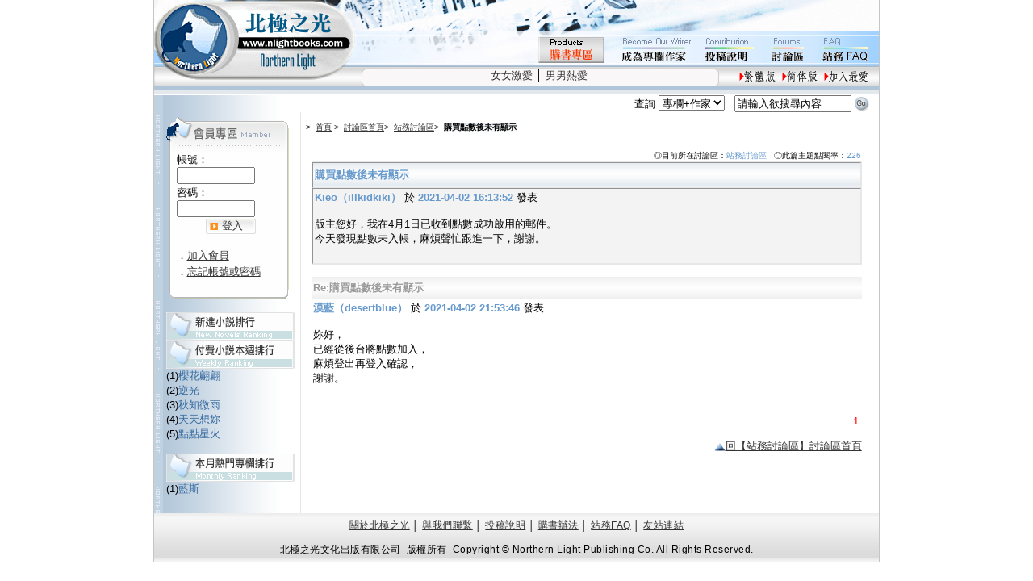

--- FILE ---
content_type: text/html
request_url: http://www.nlightbooks.com/new-web/forum.php?path=subject&kind_status=0&kind_id=1&zrec=933&action=count
body_size: 20857
content:
<script>
if(top.location==false){
	location.href='index.php';
}
</script>
<link href="style.css" rel="stylesheet" type="text/css">
<html>
<head>
<meta http-equiv="imagetoolbar" content="false">
<meta http-equiv="Content-Type" content="text/html; charset=big5">
<title>北極之光文化：www.nlightbooks.com</title>
</head>
<link href="style.css" rel="stylesheet" type="text/css">
<body topmargin="0"  bgproperties="fixed" style="background-repeat:repeat-x" onContextMenu='return false;' onSelectStart='event.returnValue=false'>
<table width="900" border="0" align="center" cellpadding="0" cellspacing="0" class="box-line3">
<Tr><Td>            <table width="100%" border="0" cellpadding="0" cellspacing="0">
              <tr> 
                <td width="250" rowspan="2" valign="top" background="pic/main/bg/bg_index-top-logo.gif"><a href="http://www.nlightbooks.com/new-web/index.php" target="_parent"><img src="pic/public/menu_trans.gif" alt="回北極之光首頁" width="250" height="100" border="0"></a></td>
                <td width="648" height="81" align="right" valign="bottom" background="pic/main/bg/bg_index-top-r1.gif"> 
                  <table border="0" cellpadding="0" cellspacing="3">
        <tr> 
          <td colspan="5"><div align="right"></div></td>
          <td>&nbsp;</td>
        </tr>
        <tr> 
          <td>&nbsp;</td>
          <td>&nbsp;</td>
          <td>&nbsp;</td>
          <td>&nbsp;</td>
          <td>&nbsp;</td>
          <td>&nbsp;</td>
        </tr>
        <tr> 
          <td width="100"><a href="./product.php"><img src="pic/main/maintitle_products.gif" width="82" height="32" border="0"></a></td>
          <td width="100"><a href="./other.php?path=bcomwriter"><img src="pic/main/maintitle_writer.gif" width="86" height="30" border="0"></a></td>
          <td width="80"><a href="./other.php?path=contribution"><img src="pic/main/maintitle_contribution.gif" width="61" height="29" border="0"></a></td>
          <td width="60"><a href="./forum.php"><img src="pic/main/maintitle_forum.gif" width="40" height="29" border="0"></a></td>
          <td width="56"><a href="./other.php?path=faq"><img src="pic/main/maintitle_faq.gif" width="56" height="29" border="0"></a></td>
          <td width="8">&nbsp;</td>
        </tr>
      </table>
                </td>
              </tr>
              <tr> 
                <td colspan="2"><table width="100%" height="100%" border="0" cellpadding="0" cellspacing="0">
                    <tr>
					<td width="19" background="pic/main/bg/bg_index-top-marquee-l.gif">&nbsp;</td>
                      
          <td width="416" background="pic/main/bg/bg_index-top-marquee-m.gif" class="maintitle2-text"> 
            <div align="center"> 
                            <a href="./doc.php?path=kind&kid=1" class="linkblack"> 
              女女激愛              </a> 
              │                            <a href="./doc.php?path=kind&kid=2" class="linkblack"> 
              男男熱愛              </a> 
                                        </div></td><td width="23" background="pic/main/bg/bg_index-top-marquee-r.gif">&nbsp;</td>
					  <td background="pic/main/bg/bg_index-top-r2.gif"><table width="100%" border="0" cellspacing="3" cellpadding="0">
              <tr> 
                <td><div align="right"> <img src="pic/public/tri-red.gif" width="6" height="11" align="absmiddle"><a href="/new-web/forum.php?c_lang=big5"><img src="pic/main/ch-tr2.gif" width="39" height="15" border="0" align="absmiddle"></a> 
                    &nbsp;<img src="pic/public/tri-red.gif" width="6" height="11" align="absmiddle"><a href="/new-web/forum.php?c_lang=GB"><img src="pic/main/ch-si2.gif" width="38" height="15" border="0" align="absmiddle"></a><a href="javascript:window.external.AddFavorite('http://www.nlightbooks.com/','北極之光文化：www.nlightbooks.com')"></a> 
                    &nbsp;<img src="pic/public/tri-red.gif" width="6" height="11" align="absmiddle"><a href="javascript:window.external.AddFavorite('http://www.nlightbooks.com/','北極之光文化：www.nlightbooks.com')"><img src="pic/main/add2fav.gif" width="48" height="14" border="0" align="absmiddle"></a> 
                  </div></td>
                <td width="8">&nbsp;</td>
              </tr>
            </table></td>
                    </tr>
                  </table></td>
              </tr>
			  <tr valign="bottom">
			  <td colspan="2" class="bg-top-bluebar">&nbsp;</td>
			  </tr>
			  <tr valign="bottom"><td colspan="2">
			    <table border="0" cellpadding="0" cellspacing="0">
  <tr valign="bottom">
          <td colspan="2" valign="bottom" class="bg-top-down"><table width="898" height="100%" border="0" cellpadding="0" cellspacing="0">
          <tr> 
                <td width="610"><table width="96%" border="0" align="center" cellpadding="0" cellspacing="0">
                    <tr>
                      <td><div align="center">&nbsp;</div></td>
                  </tr>
                  </table></td>
                <td width="360"><table width="100%" border="0" align="right" cellpadding="0" cellspacing="0">
                    <tr> 
					<form name="TopSearchForm" method="post" action="./doc.php">
				 	<input type="hidden" value="search" name="path">
                      <td><div align="right">查詢 
                  <select name="TopSearchType">
                            <option value="area_author">專欄+作家</option>
                            <option value="novel_author">小說+作家</option>
                          </select>
                        </div></td>
                <td width="180"> <div align="right"> 
                          <input name="keywords" type="text" id="keywords" value="請輸入欲搜尋內容" onFocus="this.value=''" size="16" maxlength="100" \>
                      <a href="#" onClick="TopSearchForm.submit();"><img src="pic/public/search-go.gif" alt="開始搜尋" width="19" height="19" border="0" align="absmiddle"></a></div></td>
                    </form></tr>
            </table> </td>
            <td width="11">&nbsp;</td>
              </tr>
            </table></td>
        </tr></table>
		
 			  </td></tr>
            </table>


</Td></Tr><tr><td background='pic/public/bg_down-word.gif' class='bg-content'  style='background-repeat:repeat-y'><table width='880' border='0' cellspacing='0' cellpadding='6' align=center>
<tr><td width='160' align='left' valign='top' class='line-right'><table width="100%" border="0" cellpadding="0" cellspacing="0">
	<form action="./member/login_chk.php" method="post" name="loginform">
	<input type="hidden" name="MainPage" value="/new-web/forum.php">
	<input type="hidden" name="path" value="subject">
                          <tr> 
                            <td class="member-01"  style="background-repeat:repeat-y"> 
                              <p>&nbsp;</p></td>
                          </tr>
                          <tr> 
                            <td class="member-02"  style="background-repeat:repeat-y"> 
                              <div align="right"></div>
                              <table width="86%" border="0" align="center" cellpadding="1" cellspacing="0">
                                <tr> 
                                  <td width="143">帳號： 
                                    <input name="username" type="text" size="10" maxlength="20" \></td>
                                </tr>
                                <tr> 
                                  <td>密碼： 
                                    <input name="userpass" type="password" size="10" maxlength="20" \></td>
                                </tr>
                                <tr> 
                                  <td><div align="center"> 
                                      <table width="62" height="19" border="0" align="center" cellpadding="0" cellspacing="0">
                                        <tr> 
                                          <td height="19" background="pic/public/button.gif">&nbsp;&nbsp;&nbsp;&nbsp; 
                                            <a href="#" onClick="loginform.submit();" class="linkblack">登入 </a></td>
                                        </tr>
                                      </table>
                                    </div></td>
                                </tr>
                                <tr> 
                                  <td height="16"> <div align="center"> 
                                      <p class="line-dot">&nbsp;</p>
                                    </div></td>
                                </tr>
                                <tr> 
                                  <td>．<a href="./member.php?path=join">加入會員</a></td>
                                </tr>
                                <tr> 
                                  <td>．<a href="./member.php?path=forget">忘記帳號或密碼</a></td>
                                </tr>
                              </table></td>
                          </tr>
                          <tr> 
                            <td height="25" class="member-03">&nbsp;</td>
                          </tr>
  </form>
 </table>
<br>
<script>
function doc_win_pop(k,a,b,i){
  var path_link="system_msg.php?msgType=doc_read_chk&kid="+k+"&aid="+a+"&bid="+b+"&id="+i;
  var w=540; 
  var h=100;
  win_pop_link(path_link,w,h);
}
//開啟新視窗
function win_pop_link(tolink,w,h){
	win=window.open(tolink,'popwin','width='+w+',height='+h+',toolbar=0,location=0,status=0,menubar=0,scrollbars=1,resizable=1')	
	win.moveTo(screen.width/2-200,screen.height/2-125);
}
</script>
<table width="100%" border="0" cellpadding="0" cellspacing="0">
<tr> 
<td height="35" background="pic/main/title_main-raking01.gif">&nbsp;</td>
</tr>
<tr> 
<td> <table width="100%" border="0" cellspacing="0" cellpadding="0">
			 
  </table></td>
</tr>
</table><table width="100%" border="0" cellpadding="0" cellspacing="0">
 <tr> 
	<td height="35" background="pic/main/title_main-raking02.gif">&nbsp;</td>
  </tr>
<tr> 
<td> <table width="100%" border="0" cellspacing="0" cellpadding="0">
				<tr> 
			  <td>(1)<a href='doc.php?path=book&kid=1&aid=36&bid=349' class='linkblue'>櫻花翩翩</td>
			</tr>
						<tr> 
			  <td>(2)<a href='doc.php?path=book&kid=1&aid=74&bid=380' class='linkblue'>逆光</td>
			</tr>
						<tr> 
			  <td>(3)<a href='doc.php?path=book&kid=1&aid=36&bid=375' class='linkblue'>秋知微雨</td>
			</tr>
						<tr> 
			  <td>(4)<a href='doc.php?path=book&kid=1&aid=74&bid=340' class='linkblue'>天天想妳</td>
			</tr>
						<tr> 
			  <td>(5)<a href='doc.php?path=book&kid=1&aid=36&bid=348' class='linkblue'>點點星火</td>
			</tr>
			<tr><td>&nbsp;</td></tr>
  </table></td>
</tr>
</table><table width="100%" border="0" cellpadding="0" cellspacing="0">
<tr> 
<td height="35" background="pic/main/title_main-raking03.gif">&nbsp;</td>
</tr>
<tr> 
<td> <table width="100%" border="0" cellspacing="0" cellpadding="0">
				<tr> 
			  <td>(1)<a href="doc.php?path=author&kid=1&aid=74" class="linkblue">藍斯</a></td>
			</tr>
			<tr><td>&nbsp;</td></tr>		 
  </table></td>
</tr>
</table></td><td valign='top' align='center' bgcolor=#ffffff>
<table cellpadding='0' cellspacing='0' border=0 width='100%' align=center><tr><td>
	<table width='97%' border='0' cellpadding='0' cellspacing='0'>
		<tr> 
		  <td><table width='100%' border='0' cellpadding='0' cellspacing='0'>
			  <tr> 
				<td><font size='1'>&gt; &nbsp;<a href='index.php'>首頁</a> &gt; &nbsp;<a href='forum.php'>討論區首頁</a>&gt; &nbsp;<a href='forum.php?path=kind&kind_status=0&kind_id=1&action=count'>站務討論區</a>&gt; &nbsp;<span class='forum-table1-title'>購買點數後未有顯示</span></font></td>
			  </tr>
			</table></td>
		</tr>
	</table> 
                  <table width="100%" border="0" cellpadding="0" cellspacing="0">
                    <tr> 
                      <td>&nbsp;</td>
                    </tr>
                    <tr> 
                      <td><table width="100%" border="0" cellpadding="0" cellspacing="0" bgcolor="#FFFFFF">
                          <tr> 
                            <td><table width="100%" border="0" align="center" cellpadding="0" cellspacing="0" class="center-right-box">
                                <tr> 
                                  <td><table width="98%" border="0" align="center" cellpadding="0" cellspacing="0">
                                      <tr>
                                        <td class="font-size-10"><div align="right">◎目前所在討論區：<font color="#6699CC">站務討論區</font> 
                                            &nbsp; ◎此篇主題點閱率：<font color="#6699CC">226</font></div></td>
                                      </tr>
                                    </table></td>
                                </tr>
                                <tr> 
                                  <td> <table width="98%" border="0" align="center" cellpadding="0" cellspacing="0">
                                      <tr> 
                                        <td width="74%"><table width="682" border="1" cellpadding="2" cellspacing="0" 
								  bordercolorlight="#DDDDDD"  bordercolordark="#F5F5F5" class="box-normal">
                                            											<tr> 
                                              <td width="651" class="forum-table1-title"><div align="left"><font color="#6699CC">購買點數後未有顯示</font></div></td>
                                            </tr>
                                            <tr> 
                                              <td class="forum-table2-content"><table width="100%" border="0" cellpadding="0" cellspacing="0">
                                                  <tr> 
                                                    <td><strong><font color="#6699CC">Kieo（illkidkiki）</font></strong> 
                                                      於&nbsp;<strong><font color="#6699CC">2021-04-02 16:13:52</font> </strong> 發表</td>
                                                  </tr>
                                                  <tr> 
                                                    <td>&nbsp;</td>
                                                  </tr>
                                                  <tr> 
                                                    <td>版主您好，我在4月1日已收到點數成功啟用的郵件。<br />
今天發現點數未入帳，麻煩聲忙跟進一下，謝謝。</td>
                                                  </tr>
                                                  <tr> 
                                                    <td> <div align="right">
                                                        <table width="100%" border="0" cellspacing="0" cellpadding="0">
                                                          <tr>
                                                            <td height="19">
																<div align="right">
																																</div></td>
                                                          </tr>
                                                        </table>
                                                      </div></td>
                                                  </tr>
                                                </table></td>
                                            </tr>
                                          </table></td>
                                      </tr>
                                      <tr> 
                                        <td>&nbsp;</td>
                                      </tr><form action="/new-web/forum.php" name="view_subject" method="post">
									  	<input type="hidden" name="path" value="subject">
										<input type="hidden" name="zrec" value="933">
										<input type="hidden" name="kind_status" value="0">
										<input type="hidden" name="kind_id" value="1">
										<input type="hidden" name="Page" value="">
									                                        <tr> 
                                        <td><table width="682" border="0" cellpadding="2" cellspacing="0" bordercolorlight="#DDDDDD"  bordercolordark="#F5F5F5">
											
											<tr> 
                                              <td width="651" class="forum-table2-title"> 
                                                <div align="left"><font color="#999999">Re:購買點數後未有顯示</font></div></td>
                                            </tr>
                                            <tr> 
                                              <td><table width="100%" border="0" cellpadding="0" cellspacing="0">
                                                  <tr> 
                                                    <td><strong><font color="#6699CC">漠藍（desertblue）</font></strong> 
                                                      於&nbsp;<strong><font color="#6699CC">2021-04-02 21:53:46</font> </strong> 發表</td>
                                                  </tr>
                                                  <tr> 
                                                    <td>&nbsp;</td>
                                                  </tr>
                                                  <tr> 
                                                    <td>妳好，<br />
已經從後台將點數加入，<br />
麻煩登出再登入確認，<br />
謝謝。</td>
                                                  </tr>
                                                  <tr> 
                                                    <td><table width="100%" border="0" cellspacing="0" cellpadding="0">
                                                        <tr> 
                                                          <td height="19"><div align="right">
														  	 															  </div></td>
                                                        </tr>
                                                      </table></td>
                                                  </tr>
                                                </table></td>
                                            </tr>
                                          </table></td>
                                      </tr>
									  									  </form>
                                      <tr> 
                                        <td><div align="right">&nbsp;</div></td>
                                      </tr>
									  
                                      <tr> 
                                        <td><div align="right"><Table cellpadding='0'cellspacing='0'><TR align=center><TD>&nbsp;</TD><TD>&nbsp;<font color=red>1</font></TD><TD>&nbsp;</TD></TR></Table></div></td>
                                      </tr>
                                      <tr> 
                                        <td>&nbsp;</td>
                                      </tr>
                                      <tr> 
                                        <td><div align="right"><!--img src="pic/public/sort-a.gif" width="14" height="10" align="absmiddle"><a href="javascript:locaiton.href='?path=&kind_status=&kind_id=';">回上一頁</a>&nbsp;│-->
										&nbsp; <img src="pic/public/sort-a.gif" width="14" height="10" align="absmiddle"><a href="javascript:location.href='/new-web/forum.php?path=kind&kind_status=0&kind_id=1';">回【站務討論區】討論區首頁</a></div></td>
                                      </tr>
                                    </table></td>
                                </tr>
                              </table></td>
                          </tr>
                        </table></td>
                    </tr>
                  </table>
</td></tr></table><br><br></td></tr></table></tr><Tr><Td><table  class="bg-copyright" width="100%" height="40" border="0" cellpadding="3" cellspacing="0">
  <tr>
    <td width="100%" class="copyright"><a href="./other.php?path=about">關於北極之光</a> 
      │ <a href="./other.php?path=contact">與我們聯繫</a> │ <a href="./other.php?path=contribution">投稿說明</a> 
      │ <a href="./other.php?path=howtobuy"></a> <a href="./other.php?path=howtobuy">購書辦法</a> 
      │ <a href="./other.php?path=faq">站務FAQ</a> │ <a href="./other.php?path=web">友站連結</a> 
      <!--│ <a href="./other.php?path=study">新手上路</a-->
    </td>
</tr>
<tr>
    <td class="copyright">北極之光文化出版有限公司&nbsp; 版權所有&nbsp; <font face="Geneva, Arial, Helvetica, sans-serif">Copyright 
      &copy;  Northern Light Publishing Co. All Rights Reserved.</font></td>
</tr>
</table></Td></Tr></table>
</body>
</html>


--- FILE ---
content_type: text/css
request_url: http://www.nlightbooks.com/new-web/style.css
body_size: 10536
content:
body {
	font-family: "Arial", "Helvetica", "sans-serif";
	font-size: 12px;
	color: #000000;


}

/*控制表格內字型*/
td {
	font-family: "Arial", "Helvetica", "sans-serif";
	font-size: 13px;

}

/*控制表格內字型*/
th {
	font-family: "Arial", "Helvetica", "sans-serif";
	font-size: 13px;

}

/*Link變化：一般*/
a:link {
	color: #333333;  /*原始#333333*/
	text-decoration: underline;
}
a:visited {
	color: #333333;
	text-decoration: underline;
}
a:hover {
	color: #999999;  /*原始#999999*/
	text-decoration: none;
}
a:active {
	color: #999999;
	text-decoration: none;
}

/*Link變化：黑字（原始無底線）*/
a.linkblack:link {
	color: #333333;
	text-decoration: none;
}
a.linkblack:visited {
	color: #333333;
	text-decoration: none;
}
a.linkblack:hover {
	color: #999999;
	text-decoration: underline;

}
a.linkblack:active {
	color: #999999;
	text-decoration: underline;
}

/*Link變化：白字（原始有底線）*/
a.linkwhite:link {
	color: #FFFFFF;
	text-decoration: underline;
}
a.linkwhite:visited {
	color: #FFFFFF;
	text-decoration: underline;
}
a.linkwhite:hover {
	color: #EEEEEE;
	text-decoration: none;



}
a.linkwhite:active {
	color: #EEEEEE;
	text-decoration: none;
}



/*Link變化：藍字（原始無底線）*/
a.linkblue:link {
	color: #356A9F;
	text-decoration: none;
}
a.linkblue:visited {
	color: #356A9F;
	text-decoration: none;
}
a.linkblue:hover {
	color: #6699CC;
	text-decoration: underline;

}
a.linkblue:active {
	color: #6699CC;
	text-decoration: underline;
}


/*Link變化：紅字（原始無底線）（欲強調之連結使用）*/
a.linkred:link {
	color: #FF6600;
	text-decoration: none;

}
a.linkred:visited {
	color: #FF6600;
	text-decoration: none;

}
a.linkred:hover {
	color: #FF9900;
	text-decoration: underline;

}
a.linkred:active {
	color: #FF9900;
	text-decoration: underline;
}

/*Link變化：上方選單使用（白字有色底：原始無底線）*/
a.linktitle:link {
	color: #FFFFFF;
	text-decoration: none;

}
a.linktitle:visited {
	color: #FFFFFF;
	text-decoration: none;

}
a.linktitle:hover {
	color: #EEEEEE;
	text-decoration: none;
	border: 1px inset #CCCCCC;

}
a.linktitle:active {
	color: #EEEEEE;
	text-decoration: none;
}



/*只有上框線之表格（框線為虛線）*/
.line-up {
	border-top-style: solid;
	border-top-color: #E6E6E6;
	border-top-width: 1px;
	padding-top: 6px;

}

/*只有上下框線之表格（框線為實線）*/
.line-upanddown {
	border-top-style: solid;
	border-top-color: #DDDDDD;
	border-top-width: 1px;
	background-color: #F6F6F6;
	border-bottom-width: 1px;
	border-bottom-style: solid;
	border-bottom-color: #DDDDDD;

}


/*邊框：實線*/
.box-normal {
	border: 1px solid #E7E7E7;


}

/*邊框：虛線*/
.box-dashed {
	border: 1pt dashed #CCCCCC;

}

/*左區塊：表格標題*/
.left-title {
	font-size: 13px;
	color: #828282;
	font-weight: bold;
	text-align: left;
	line-height: 26px;
	border-right-style: none;
	border-left-style: none;
	border-right-color: #CCCCCC;
	border-left-color: #CCCCCC;
	border-top-style: none;
	border-bottom-style: none;
	text-indent: 3pt;
	background-image: url(pic/public/bg_bar-blue.gif);

}


/*右區塊：表格標題*/
.right-title {
	font-size: 13px;
	font-weight: bold;
	text-align: center;
	line-height: 26px;
	border-bottom-width: 0px;
	border-bottom-style: dashed;
	border-bottom-color: #E0E0E0;
	background-image: url(pic/public/bg_bar-silver.gif);
	color: #5497AD;

}


/*中間區塊：表格標題*/
.center-title {
	font-size: 15px;
	font-weight: bold;
	color: #999999;
	height: 26px;
	vertical-align: middle;
	line-height: 26px;
	background-repeat: repeat-x;
	background-position: bottom;
	background-image: url(pic/public/line_dot.gif);



}

/*中+右區塊：外框表格標題*/
.center-right-title {
	font-size: 13px;
	font-weight: bold;
	text-align: center;
	line-height: 26px;
	border-bottom-width: 0px;
	border-bottom-style: dashed;
	border-bottom-color: #E0E0E0;
	background-image: url(pic/public/bg_bar-silver.gif);
	color: #5497AD;

}

/*著作權欄位*/
.copyright {
	font-size: 12px;
	line-height: 24px;
	letter-spacing: 0.5px;
	text-align: center;

}


/*下Frame上方，自訂連結區設定*/
.quicklink {
	line-height: 26px;
	background-image: url(pic/public/bg_bar-silver.gif);
	border-top: 1px solid #D9D9D9;
	border-right: 0px solid #D9D9D9;
	border-bottom: 1px solid #D9D9D9;
	border-left: 0px solid #D9D9D9;

/*	filter: Alpha(Opacity=100, FinishOpacity=40, Style=1);  */


}
.box-lineright {
	border-right-width: 1px;
	border-right-style: solid;
	border-right-color: #CCCCCC;
}


/*討論區：首頁之表格格式（左邊線+內文縮排）*/
.forum-line-left {
	border-left-width: 1px;
	border-left-style: dashed;
	border-left-color: #CCCCCC;
	text-indent: 5pt;



}
.box-line-side {
	border-right-width: 1px;
	border-left-width: 1px;
	border-right-style: solid;
	border-left-style: solid;
	border-right-color: #C5C5C5;
	border-left-color: #C5C5C5;
}
.box-line3 {
	border-right-width: 1px;
	border-bottom-width: 1px;
	border-left-width: 1px;
	border-right-style: solid;
	border-bottom-style: solid;
	border-left-style: solid;
	border-right-color: #C5C5C5;
	border-bottom-color: #C5C5C5;
	border-left-color: #C5C5C5;
	border-top-color: #C5C5C5;

}
.maintitle {
	font-size: 14px;
	color: #FFFFFF;
	line-height: 27px;
	text-align: left;
	text-indent: 60pt;


}
.line-right {
	border-right-width: 1px;
	border-right-style: solid;
	border-right-color: #E6E6E6;
}

.line-v {
	width: 10px;
	background-image: url(pic/public/line_dot-v.gif);
	background-repeat: repeat-y;
	background-position: center center;

}
.maintitle2-text {
	border: 0px outset #F0F0F0;
	text-align: center;
	vertical-align: text-bottom;
	line-height: 26px;




}
.frame-top1 {
	line-height: 75px;
	background-image:  url(pic/main/bg_top.gif);
	background-repeat: no-repeat;
}
.body-top {
	background-image: url(pic/public/bg-blue-top.gif);
	background-repeat: repeat-x;
}
.member-box {
	border: 0px solid #003366;
	background-color: #6699CC;
	filter: Alpha(Opacity=100, FinishOpacity=10, Style=1, StartX=0, FinishX=100);

}


/*中+右最主要外框設定（大標題外框）*/
.center-right-box {
	border: 0px solid #D9D9D9;


}


/*中+右區塊：使用中頁籤*/
.center-right-index-use {
	background-color: #C6D5A2;
}

/*中+右區塊：非使用中頁籤*/
.center-right-index-notuse {
	background-color: #E2EAD0;
}

/*中+右區塊：內表格標題*/
.center-right-table-title {
	line-height: 22px;
	background-color: #99CCCC;
	text-align: center;
	color: #FFFFFF;


}

/*中+右區塊：內表格不分奇偶之底色*/
.center-right-table-content {
	background-color: #F5F5F5;
}

/*中+右區塊：內表格奇數行*/
.center-right-table-odd {
	background-color: #F5F5F5;
}

/*中+右區塊：內表格偶數行*/
.center-right-table-even {
	background-color: #EAEAEA;
}


/*專欄作家：外框表格標題設定*/
.writer-title {
	line-height: 26px;
	font-weight: bold;
	color: #5497AD;
	background-image: url(pic/public/bg_bar-blue.gif);
	text-align: center;
}
.center-right-subindex {
	background-image: url(pic/public/bg_bar-blue.gif);
	line-height: 26px;
}


/*文章類別表格標題*/
.article-category-table-title {
	line-height: 22px;
	color: #868686;
	text-align: center;
	background-image: url(pic/public/bg_bar-blue.gif);
	font-weight: bold;

}

/*文章類別表格：奇數行*/
.article-category-table-odd {
	background-color: #FFFFFF;
}

/*文章類別表格：偶數行*/
.article-category-table-even {
	background-color: #F3F3F3;
}
.forum-index {
	background-image: url(pic/public/bg_bar-silver.gif);
	text-align: center;
	line-height: 28px;
	border: 1px solid #E7E7E7;
	font-weight: bold;
	font-size: 12px;





}
.line-bottom {
	border-top: 0px solid #E6E6E6;
	border-right: 0px solid #E6E6E6;
	border-bottom: 1px solid #E6E6E6;
	border-left: 0px solid #E6E6E6;
}
.forum-table1-title {
	line-height: 26px;
	font-weight: bold;
	background-image: url(pic/public/bg_bar-blue.gif);
	text-align: center;
}
.forum-table2-title {
	font-weight: bold;
	background-image: url(pic/public/bg_bar-silver.gif);
	line-height: 24px;

}
.forum-table2-content {
	background-color: #F3F3F3;
	background-repeat: repeat-y;


}
.font-size-10 {
	font-size: 10px;
}

.font-size-small {
	font-size: small;
}

.member-01 {
	line-height: 43px;
	background-image: url(pic/main/box_member-01.gif);
	background-repeat: no-repeat;
}
.member-02 {
	background-image: url(pic/main/box_member-02.gif);
	background-repeat: repeat-y;
}
.member-03 {
	line-height: 25px;
	background-image: url(pic/main/box_member-03.gif);
	background-repeat: no-repeat;
}
.line-dot {
	background-image: url(pic/public/line_dot.gif);
	background-repeat: repeat-x;
	background-position: center 3px;
	line-height: 10px;

}
.height2-green {
	background-color: #D6E4E3;
	line-height: 2px;
}

.height2-gray {
	background-color: #EEEEEE;
	line-height: 2px;
}

.line-left-dot {
	background-image: url(pic/public/line_dot-v.gif);
	background-repeat: repeat-y;
	background-position: left;
}
.bg-top-down {
	background-image: url(pic/public/bg_down.gif);
	background-repeat: repeat-y;
	line-height: 28px;

}
.bg-top-bluebar {
	background-image: url(pic/main/bg/bg_index-top-bluebar.gif);
	line-height: 11px;

}
.bg-content { /*主要內容頁底色設定*/
	background-image: url(pic/public/bg_down-word.gif);
	background-repeat: repeat-y;
}


.bg-top-maintitle2 { /*若現在的跑馬燈欄，要放置次選單時使用*/
	background-repeat: no-repeat;
	background-position: center center;
	line-height: 28px;
	text-align: center;
	vertical-align: middle;
	background-image: url(pic/main/bg/bg_index-top-maintitle.gif);

}

.news-title {  /*最新消息：表格標題*/
	background-image: url(pic/public/bg_bar-blue.gif);
	line-height: 28px;
	font-weight: bold;
	text-align: left;
	font-size: 16px;
	border-top: 0px solid #EFEFEF;
	border-right: 1px solid #EFEFEF;
	border-bottom: 0px solid #EFEFEF;
	border-left: 1px solid #EFEFEF;
	text-indent: 3px;

}
.news-content {  /*最新消息：表格內容*/
	font-size: 16px;


}
.line-bottom-dot {  /*底線：點狀底線*/
	background-image: url(pic/public/line_dot.gif);
	background-position: bottom;
	background-repeat: repeat-x;
}
.bg-others {
	background-image: url(pic/others/bg_others.gif);
	background-repeat: no-repeat;
	background-position: right top;
}
.content_size{  /*文章閱讀、預覽之內文控制*/
	font-size: 16px;
	line-height:28px;
	color:#000000;
}

.bg-castle {
	line-height: 77px;
	background-image: url(pic/others/bg_castle.gif);
	background-repeat: no-repeat;
	background-position: right;
}

.change_car{  /*購物車『變更』按鈕，顏色變更*/
	font-size:14px;
	color:#FF9900;
	background-color:#ECF0F4;
}

.image-box {
	border: 1px solid #999999;
}

.bg-copyright {
	background-image: url(pic/public/bg_copyright.gif);
	background-repeat: repeat;
}


.special-font{  /*網頁活動用：14px字級*/
	font-size:14px;

}
